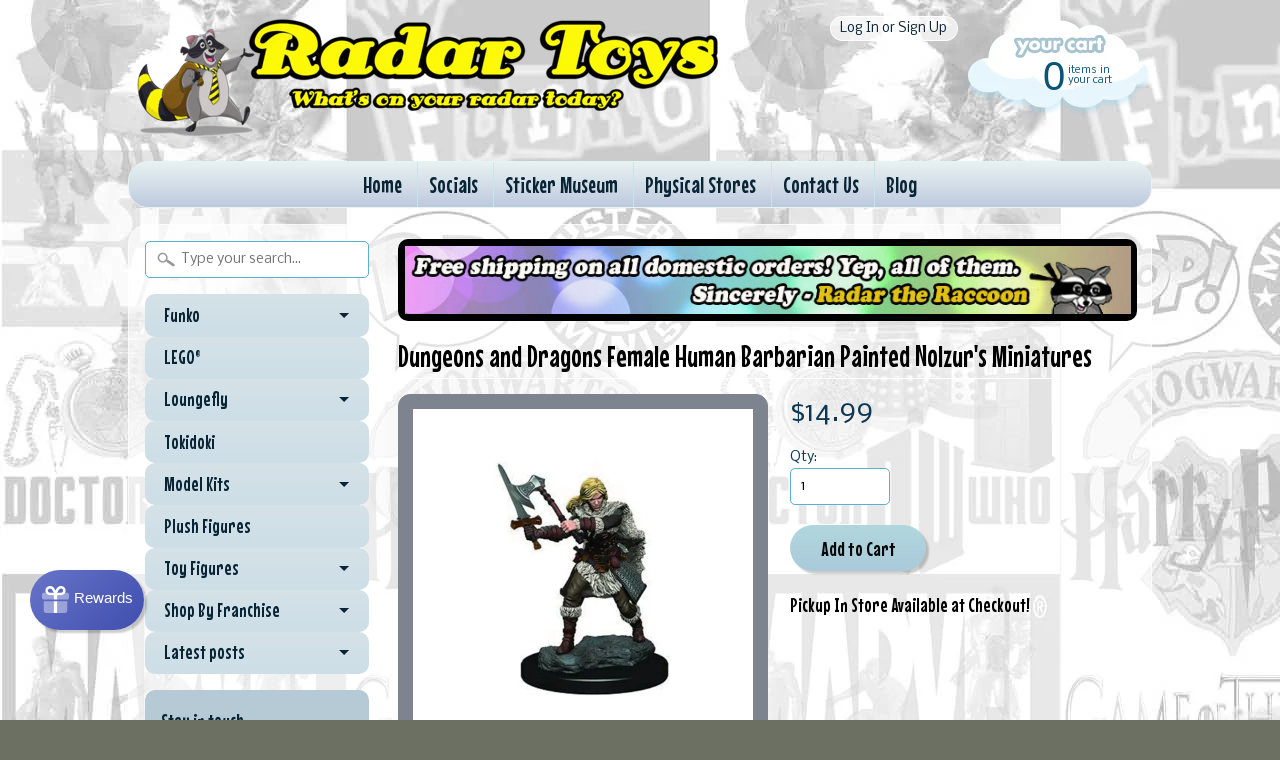

--- FILE ---
content_type: text/html; charset=utf-8
request_url: https://www.radartoys.com/products/dungeons-and-dragons-female-human-barbarian-painted-nolzurs-miniatures
body_size: 16464
content:
<!DOCTYPE html>
<!--[if IE 8]> <html class="no-js lt-ie9" lang="en" > <![endif]-->
<!--[if gt IE 8]><!--> <html class="no-js" lang="en" > <!--<![endif]-->
<head>
<meta charset="utf-8" />
<meta http-equiv="X-UA-Compatible" content="IE=edge" />  
<script>
document.documentElement.className = document.documentElement.className.replace("no-js","js");
</script>  
<meta name="viewport" content="width=device-width, initial-scale=1.0">



  <link href='//fonts.googleapis.com/css?family=Mouse+Memoirs' rel='stylesheet' type='text/css'>

 

    <link href='//fonts.googleapis.com/css?family=Nobile:400,400italic,700,700italic' rel='stylesheet' type='text/css'>
    

  
<link rel="shortcut icon" href="//www.radartoys.com/cdn/shop/t/14/assets/favicon.png?v=4767187100361239671458154395" />

<title>
   
      Dungeons and Dragons Female Human Barbarian Painted Miniatures | Radar Toys
   
</title>

   <meta name="description" content="This is a Dungeons and Dragons Female Human Barbarian Painted Nolzur&#39;s Miniatures produced by the good people over at Wizkids. This miniature is roughly 1.25 inches tall, comes fully painted, and is nicely detailed. A great set for role-playing and grid-based games. Recommended Age: 14+ Condition: Brand New and Sealed " />

<link rel="canonical" href="https://www.radartoys.com/products/dungeons-and-dragons-female-human-barbarian-painted-nolzurs-miniatures" />

   <meta property="og:type" content="product" />
   <meta property="og:title" content="Dungeons and Dragons Female Human Barbarian Painted Nolzur&#39;s Miniatures" />
   
      <meta property="og:image" content="http://www.radartoys.com/cdn/shop/products/action-figures-dungeons-and-dragons-female-human-barbarian-painted-nolzur-s-miniatures-1_grande.jpg?v=1603921755" />
      <meta property="og:image:secure_url" content="https://www.radartoys.com/cdn/shop/products/action-figures-dungeons-and-dragons-female-human-barbarian-painted-nolzur-s-miniatures-1_grande.jpg?v=1603921755" />
   
   <meta property="og:price:amount" content="14.99" />
   <meta property="og:price:currency" content="USD" />



   <meta property="og:description" content="This is a Dungeons and Dragons Female Human Barbarian Painted Nolzur&#39;s Miniatures produced by the good people over at Wizkids. This miniature is roughly 1.25 inches tall, comes fully painted, and is nicely detailed. A great set for role-playing and grid-based games. Recommended Age: 14+ Condition: Brand New and Sealed " />


<meta property="og:url" content="https://www.radartoys.com/products/dungeons-and-dragons-female-human-barbarian-painted-nolzurs-miniatures" />
<meta property="og:site_name" content="Radar Toys" />



  
<link href="//www.radartoys.com/cdn/shop/t/14/assets/styles.scss.css?v=43886963160478116431707153829" rel="stylesheet" type="text/css" media="all" />  

<script type="text/javascript" src="//ajax.googleapis.com/ajax/libs/jquery/1.11.0/jquery.min.js"></script>

<script src="//www.radartoys.com/cdn/shop/t/14/assets/shop.js?v=165029550870089016361623167042" type="text/javascript"></script> 



<script src="//www.radartoys.com/cdn/shopifycloud/storefront/assets/themes_support/option_selection-b017cd28.js" type="text/javascript"></script>

<!--[if lt IE 9]>
<script src="//html5shim.googlecode.com/svn/trunk/html5.js"></script>
<![endif]-->  
  
<script>window.performance && window.performance.mark && window.performance.mark('shopify.content_for_header.start');</script><meta name="facebook-domain-verification" content="yls713w7jypwlpynplcyooqtf3ixge">
<meta name="facebook-domain-verification" content="5fwcrtdxrdnx2xz59fjpv8x2joo3gp">
<meta name="google-site-verification" content="125DBfhrsqm2GjQePCr85hd_79-jQ0nnVNO2aYa-F6g">
<meta id="shopify-digital-wallet" name="shopify-digital-wallet" content="/490872/digital_wallets/dialog">
<meta name="shopify-checkout-api-token" content="233f3859648a990b930489de38f786dd">
<meta id="in-context-paypal-metadata" data-shop-id="490872" data-venmo-supported="false" data-environment="production" data-locale="en_US" data-paypal-v4="true" data-currency="USD">
<link rel="alternate" type="application/json+oembed" href="https://www.radartoys.com/products/dungeons-and-dragons-female-human-barbarian-painted-nolzurs-miniatures.oembed">
<script async="async" src="/checkouts/internal/preloads.js?locale=en-US"></script>
<link rel="preconnect" href="https://shop.app" crossorigin="anonymous">
<script async="async" src="https://shop.app/checkouts/internal/preloads.js?locale=en-US&shop_id=490872" crossorigin="anonymous"></script>
<script id="apple-pay-shop-capabilities" type="application/json">{"shopId":490872,"countryCode":"US","currencyCode":"USD","merchantCapabilities":["supports3DS"],"merchantId":"gid:\/\/shopify\/Shop\/490872","merchantName":"Radar Toys","requiredBillingContactFields":["postalAddress","email","phone"],"requiredShippingContactFields":["postalAddress","email","phone"],"shippingType":"shipping","supportedNetworks":["visa","masterCard","amex","discover","elo","jcb"],"total":{"type":"pending","label":"Radar Toys","amount":"1.00"},"shopifyPaymentsEnabled":true,"supportsSubscriptions":true}</script>
<script id="shopify-features" type="application/json">{"accessToken":"233f3859648a990b930489de38f786dd","betas":["rich-media-storefront-analytics"],"domain":"www.radartoys.com","predictiveSearch":true,"shopId":490872,"locale":"en"}</script>
<script>var Shopify = Shopify || {};
Shopify.shop = "radartoys.myshopify.com";
Shopify.locale = "en";
Shopify.currency = {"active":"USD","rate":"1.0"};
Shopify.country = "US";
Shopify.theme = {"name":"Sunrise 2016 Current","id":83717697,"schema_name":null,"schema_version":null,"theme_store_id":null,"role":"main"};
Shopify.theme.handle = "null";
Shopify.theme.style = {"id":null,"handle":null};
Shopify.cdnHost = "www.radartoys.com/cdn";
Shopify.routes = Shopify.routes || {};
Shopify.routes.root = "/";</script>
<script type="module">!function(o){(o.Shopify=o.Shopify||{}).modules=!0}(window);</script>
<script>!function(o){function n(){var o=[];function n(){o.push(Array.prototype.slice.apply(arguments))}return n.q=o,n}var t=o.Shopify=o.Shopify||{};t.loadFeatures=n(),t.autoloadFeatures=n()}(window);</script>
<script>
  window.ShopifyPay = window.ShopifyPay || {};
  window.ShopifyPay.apiHost = "shop.app\/pay";
  window.ShopifyPay.redirectState = null;
</script>
<script id="shop-js-analytics" type="application/json">{"pageType":"product"}</script>
<script defer="defer" async type="module" src="//www.radartoys.com/cdn/shopifycloud/shop-js/modules/v2/client.init-shop-cart-sync_C5BV16lS.en.esm.js"></script>
<script defer="defer" async type="module" src="//www.radartoys.com/cdn/shopifycloud/shop-js/modules/v2/chunk.common_CygWptCX.esm.js"></script>
<script type="module">
  await import("//www.radartoys.com/cdn/shopifycloud/shop-js/modules/v2/client.init-shop-cart-sync_C5BV16lS.en.esm.js");
await import("//www.radartoys.com/cdn/shopifycloud/shop-js/modules/v2/chunk.common_CygWptCX.esm.js");

  window.Shopify.SignInWithShop?.initShopCartSync?.({"fedCMEnabled":true,"windoidEnabled":true});

</script>
<script>
  window.Shopify = window.Shopify || {};
  if (!window.Shopify.featureAssets) window.Shopify.featureAssets = {};
  window.Shopify.featureAssets['shop-js'] = {"shop-cart-sync":["modules/v2/client.shop-cart-sync_ZFArdW7E.en.esm.js","modules/v2/chunk.common_CygWptCX.esm.js"],"init-fed-cm":["modules/v2/client.init-fed-cm_CmiC4vf6.en.esm.js","modules/v2/chunk.common_CygWptCX.esm.js"],"shop-button":["modules/v2/client.shop-button_tlx5R9nI.en.esm.js","modules/v2/chunk.common_CygWptCX.esm.js"],"shop-cash-offers":["modules/v2/client.shop-cash-offers_DOA2yAJr.en.esm.js","modules/v2/chunk.common_CygWptCX.esm.js","modules/v2/chunk.modal_D71HUcav.esm.js"],"init-windoid":["modules/v2/client.init-windoid_sURxWdc1.en.esm.js","modules/v2/chunk.common_CygWptCX.esm.js"],"shop-toast-manager":["modules/v2/client.shop-toast-manager_ClPi3nE9.en.esm.js","modules/v2/chunk.common_CygWptCX.esm.js"],"init-shop-email-lookup-coordinator":["modules/v2/client.init-shop-email-lookup-coordinator_B8hsDcYM.en.esm.js","modules/v2/chunk.common_CygWptCX.esm.js"],"init-shop-cart-sync":["modules/v2/client.init-shop-cart-sync_C5BV16lS.en.esm.js","modules/v2/chunk.common_CygWptCX.esm.js"],"avatar":["modules/v2/client.avatar_BTnouDA3.en.esm.js"],"pay-button":["modules/v2/client.pay-button_FdsNuTd3.en.esm.js","modules/v2/chunk.common_CygWptCX.esm.js"],"init-customer-accounts":["modules/v2/client.init-customer-accounts_DxDtT_ad.en.esm.js","modules/v2/client.shop-login-button_C5VAVYt1.en.esm.js","modules/v2/chunk.common_CygWptCX.esm.js","modules/v2/chunk.modal_D71HUcav.esm.js"],"init-shop-for-new-customer-accounts":["modules/v2/client.init-shop-for-new-customer-accounts_ChsxoAhi.en.esm.js","modules/v2/client.shop-login-button_C5VAVYt1.en.esm.js","modules/v2/chunk.common_CygWptCX.esm.js","modules/v2/chunk.modal_D71HUcav.esm.js"],"shop-login-button":["modules/v2/client.shop-login-button_C5VAVYt1.en.esm.js","modules/v2/chunk.common_CygWptCX.esm.js","modules/v2/chunk.modal_D71HUcav.esm.js"],"init-customer-accounts-sign-up":["modules/v2/client.init-customer-accounts-sign-up_CPSyQ0Tj.en.esm.js","modules/v2/client.shop-login-button_C5VAVYt1.en.esm.js","modules/v2/chunk.common_CygWptCX.esm.js","modules/v2/chunk.modal_D71HUcav.esm.js"],"shop-follow-button":["modules/v2/client.shop-follow-button_Cva4Ekp9.en.esm.js","modules/v2/chunk.common_CygWptCX.esm.js","modules/v2/chunk.modal_D71HUcav.esm.js"],"checkout-modal":["modules/v2/client.checkout-modal_BPM8l0SH.en.esm.js","modules/v2/chunk.common_CygWptCX.esm.js","modules/v2/chunk.modal_D71HUcav.esm.js"],"lead-capture":["modules/v2/client.lead-capture_Bi8yE_yS.en.esm.js","modules/v2/chunk.common_CygWptCX.esm.js","modules/v2/chunk.modal_D71HUcav.esm.js"],"shop-login":["modules/v2/client.shop-login_D6lNrXab.en.esm.js","modules/v2/chunk.common_CygWptCX.esm.js","modules/v2/chunk.modal_D71HUcav.esm.js"],"payment-terms":["modules/v2/client.payment-terms_CZxnsJam.en.esm.js","modules/v2/chunk.common_CygWptCX.esm.js","modules/v2/chunk.modal_D71HUcav.esm.js"]};
</script>
<script>(function() {
  var isLoaded = false;
  function asyncLoad() {
    if (isLoaded) return;
    isLoaded = true;
    var urls = ["https:\/\/www.usefomo.com\/api\/v1\/vUvms6WfIdPaCqMKHALBdw\/load.js?shop=radartoys.myshopify.com","https:\/\/js.smile.io\/v1\/smile-shopify.js?shop=radartoys.myshopify.com","https:\/\/cdn1.stamped.io\/files\/widget.min.js?shop=radartoys.myshopify.com","https:\/\/cdn.recovermycart.com\/scripts\/CartJS_v2.min.js?shop=radartoys.myshopify.com\u0026shop=radartoys.myshopify.com","https:\/\/jsappcdn.hikeorders.com\/main\/assets\/js\/hko-accessibility.min.js?widgetId=q1r4YualntM9\u0026shop=radartoys.myshopify.com","https:\/\/cdn.hextom.com\/js\/freeshippingbar.js?shop=radartoys.myshopify.com","https:\/\/gcdn.incartupsell.com\/fcfd-RFxsS6TDH1-VdvLuGAKP.js?c=1766013928\u0026shop=radartoys.myshopify.com"];
    for (var i = 0; i < urls.length; i++) {
      var s = document.createElement('script');
      s.type = 'text/javascript';
      s.async = true;
      s.src = urls[i];
      var x = document.getElementsByTagName('script')[0];
      x.parentNode.insertBefore(s, x);
    }
  };
  if(window.attachEvent) {
    window.attachEvent('onload', asyncLoad);
  } else {
    window.addEventListener('load', asyncLoad, false);
  }
})();</script>
<script id="__st">var __st={"a":490872,"offset":-28800,"reqid":"827ceb1a-d7df-4be6-ba0a-29000bec6c65-1768614946","pageurl":"www.radartoys.com\/products\/dungeons-and-dragons-female-human-barbarian-painted-nolzurs-miniatures","u":"d576cf88be6d","p":"product","rtyp":"product","rid":5768265695384};</script>
<script>window.ShopifyPaypalV4VisibilityTracking = true;</script>
<script id="captcha-bootstrap">!function(){'use strict';const t='contact',e='account',n='new_comment',o=[[t,t],['blogs',n],['comments',n],[t,'customer']],c=[[e,'customer_login'],[e,'guest_login'],[e,'recover_customer_password'],[e,'create_customer']],r=t=>t.map((([t,e])=>`form[action*='/${t}']:not([data-nocaptcha='true']) input[name='form_type'][value='${e}']`)).join(','),a=t=>()=>t?[...document.querySelectorAll(t)].map((t=>t.form)):[];function s(){const t=[...o],e=r(t);return a(e)}const i='password',u='form_key',d=['recaptcha-v3-token','g-recaptcha-response','h-captcha-response',i],f=()=>{try{return window.sessionStorage}catch{return}},m='__shopify_v',_=t=>t.elements[u];function p(t,e,n=!1){try{const o=window.sessionStorage,c=JSON.parse(o.getItem(e)),{data:r}=function(t){const{data:e,action:n}=t;return t[m]||n?{data:e,action:n}:{data:t,action:n}}(c);for(const[e,n]of Object.entries(r))t.elements[e]&&(t.elements[e].value=n);n&&o.removeItem(e)}catch(o){console.error('form repopulation failed',{error:o})}}const l='form_type',E='cptcha';function T(t){t.dataset[E]=!0}const w=window,h=w.document,L='Shopify',v='ce_forms',y='captcha';let A=!1;((t,e)=>{const n=(g='f06e6c50-85a8-45c8-87d0-21a2b65856fe',I='https://cdn.shopify.com/shopifycloud/storefront-forms-hcaptcha/ce_storefront_forms_captcha_hcaptcha.v1.5.2.iife.js',D={infoText:'Protected by hCaptcha',privacyText:'Privacy',termsText:'Terms'},(t,e,n)=>{const o=w[L][v],c=o.bindForm;if(c)return c(t,g,e,D).then(n);var r;o.q.push([[t,g,e,D],n]),r=I,A||(h.body.append(Object.assign(h.createElement('script'),{id:'captcha-provider',async:!0,src:r})),A=!0)});var g,I,D;w[L]=w[L]||{},w[L][v]=w[L][v]||{},w[L][v].q=[],w[L][y]=w[L][y]||{},w[L][y].protect=function(t,e){n(t,void 0,e),T(t)},Object.freeze(w[L][y]),function(t,e,n,w,h,L){const[v,y,A,g]=function(t,e,n){const i=e?o:[],u=t?c:[],d=[...i,...u],f=r(d),m=r(i),_=r(d.filter((([t,e])=>n.includes(e))));return[a(f),a(m),a(_),s()]}(w,h,L),I=t=>{const e=t.target;return e instanceof HTMLFormElement?e:e&&e.form},D=t=>v().includes(t);t.addEventListener('submit',(t=>{const e=I(t);if(!e)return;const n=D(e)&&!e.dataset.hcaptchaBound&&!e.dataset.recaptchaBound,o=_(e),c=g().includes(e)&&(!o||!o.value);(n||c)&&t.preventDefault(),c&&!n&&(function(t){try{if(!f())return;!function(t){const e=f();if(!e)return;const n=_(t);if(!n)return;const o=n.value;o&&e.removeItem(o)}(t);const e=Array.from(Array(32),(()=>Math.random().toString(36)[2])).join('');!function(t,e){_(t)||t.append(Object.assign(document.createElement('input'),{type:'hidden',name:u})),t.elements[u].value=e}(t,e),function(t,e){const n=f();if(!n)return;const o=[...t.querySelectorAll(`input[type='${i}']`)].map((({name:t})=>t)),c=[...d,...o],r={};for(const[a,s]of new FormData(t).entries())c.includes(a)||(r[a]=s);n.setItem(e,JSON.stringify({[m]:1,action:t.action,data:r}))}(t,e)}catch(e){console.error('failed to persist form',e)}}(e),e.submit())}));const S=(t,e)=>{t&&!t.dataset[E]&&(n(t,e.some((e=>e===t))),T(t))};for(const o of['focusin','change'])t.addEventListener(o,(t=>{const e=I(t);D(e)&&S(e,y())}));const B=e.get('form_key'),M=e.get(l),P=B&&M;t.addEventListener('DOMContentLoaded',(()=>{const t=y();if(P)for(const e of t)e.elements[l].value===M&&p(e,B);[...new Set([...A(),...v().filter((t=>'true'===t.dataset.shopifyCaptcha))])].forEach((e=>S(e,t)))}))}(h,new URLSearchParams(w.location.search),n,t,e,['guest_login'])})(!0,!0)}();</script>
<script integrity="sha256-4kQ18oKyAcykRKYeNunJcIwy7WH5gtpwJnB7kiuLZ1E=" data-source-attribution="shopify.loadfeatures" defer="defer" src="//www.radartoys.com/cdn/shopifycloud/storefront/assets/storefront/load_feature-a0a9edcb.js" crossorigin="anonymous"></script>
<script crossorigin="anonymous" defer="defer" src="//www.radartoys.com/cdn/shopifycloud/storefront/assets/shopify_pay/storefront-65b4c6d7.js?v=20250812"></script>
<script data-source-attribution="shopify.dynamic_checkout.dynamic.init">var Shopify=Shopify||{};Shopify.PaymentButton=Shopify.PaymentButton||{isStorefrontPortableWallets:!0,init:function(){window.Shopify.PaymentButton.init=function(){};var t=document.createElement("script");t.src="https://www.radartoys.com/cdn/shopifycloud/portable-wallets/latest/portable-wallets.en.js",t.type="module",document.head.appendChild(t)}};
</script>
<script data-source-attribution="shopify.dynamic_checkout.buyer_consent">
  function portableWalletsHideBuyerConsent(e){var t=document.getElementById("shopify-buyer-consent"),n=document.getElementById("shopify-subscription-policy-button");t&&n&&(t.classList.add("hidden"),t.setAttribute("aria-hidden","true"),n.removeEventListener("click",e))}function portableWalletsShowBuyerConsent(e){var t=document.getElementById("shopify-buyer-consent"),n=document.getElementById("shopify-subscription-policy-button");t&&n&&(t.classList.remove("hidden"),t.removeAttribute("aria-hidden"),n.addEventListener("click",e))}window.Shopify?.PaymentButton&&(window.Shopify.PaymentButton.hideBuyerConsent=portableWalletsHideBuyerConsent,window.Shopify.PaymentButton.showBuyerConsent=portableWalletsShowBuyerConsent);
</script>
<script data-source-attribution="shopify.dynamic_checkout.cart.bootstrap">document.addEventListener("DOMContentLoaded",(function(){function t(){return document.querySelector("shopify-accelerated-checkout-cart, shopify-accelerated-checkout")}if(t())Shopify.PaymentButton.init();else{new MutationObserver((function(e,n){t()&&(Shopify.PaymentButton.init(),n.disconnect())})).observe(document.body,{childList:!0,subtree:!0})}}));
</script>
<script id='scb4127' type='text/javascript' async='' src='https://www.radartoys.com/cdn/shopifycloud/privacy-banner/storefront-banner.js'></script><link id="shopify-accelerated-checkout-styles" rel="stylesheet" media="screen" href="https://www.radartoys.com/cdn/shopifycloud/portable-wallets/latest/accelerated-checkout-backwards-compat.css" crossorigin="anonymous">
<style id="shopify-accelerated-checkout-cart">
        #shopify-buyer-consent {
  margin-top: 1em;
  display: inline-block;
  width: 100%;
}

#shopify-buyer-consent.hidden {
  display: none;
}

#shopify-subscription-policy-button {
  background: none;
  border: none;
  padding: 0;
  text-decoration: underline;
  font-size: inherit;
  cursor: pointer;
}

#shopify-subscription-policy-button::before {
  box-shadow: none;
}

      </style>

<script>window.performance && window.performance.mark && window.performance.mark('shopify.content_for_header.end');</script>




























<!-- BeginConsistentCartAddon -->  <script>    Shopify.customer_logged_in = false ;  Shopify.customer_email = "" ;  Shopify.log_uuids = true;    </script>  <!-- EndConsistentCartAddon -->
<link href="https://monorail-edge.shopifysvc.com" rel="dns-prefetch">
<script>(function(){if ("sendBeacon" in navigator && "performance" in window) {try {var session_token_from_headers = performance.getEntriesByType('navigation')[0].serverTiming.find(x => x.name == '_s').description;} catch {var session_token_from_headers = undefined;}var session_cookie_matches = document.cookie.match(/_shopify_s=([^;]*)/);var session_token_from_cookie = session_cookie_matches && session_cookie_matches.length === 2 ? session_cookie_matches[1] : "";var session_token = session_token_from_headers || session_token_from_cookie || "";function handle_abandonment_event(e) {var entries = performance.getEntries().filter(function(entry) {return /monorail-edge.shopifysvc.com/.test(entry.name);});if (!window.abandonment_tracked && entries.length === 0) {window.abandonment_tracked = true;var currentMs = Date.now();var navigation_start = performance.timing.navigationStart;var payload = {shop_id: 490872,url: window.location.href,navigation_start,duration: currentMs - navigation_start,session_token,page_type: "product"};window.navigator.sendBeacon("https://monorail-edge.shopifysvc.com/v1/produce", JSON.stringify({schema_id: "online_store_buyer_site_abandonment/1.1",payload: payload,metadata: {event_created_at_ms: currentMs,event_sent_at_ms: currentMs}}));}}window.addEventListener('pagehide', handle_abandonment_event);}}());</script>
<script id="web-pixels-manager-setup">(function e(e,d,r,n,o){if(void 0===o&&(o={}),!Boolean(null===(a=null===(i=window.Shopify)||void 0===i?void 0:i.analytics)||void 0===a?void 0:a.replayQueue)){var i,a;window.Shopify=window.Shopify||{};var t=window.Shopify;t.analytics=t.analytics||{};var s=t.analytics;s.replayQueue=[],s.publish=function(e,d,r){return s.replayQueue.push([e,d,r]),!0};try{self.performance.mark("wpm:start")}catch(e){}var l=function(){var e={modern:/Edge?\/(1{2}[4-9]|1[2-9]\d|[2-9]\d{2}|\d{4,})\.\d+(\.\d+|)|Firefox\/(1{2}[4-9]|1[2-9]\d|[2-9]\d{2}|\d{4,})\.\d+(\.\d+|)|Chrom(ium|e)\/(9{2}|\d{3,})\.\d+(\.\d+|)|(Maci|X1{2}).+ Version\/(15\.\d+|(1[6-9]|[2-9]\d|\d{3,})\.\d+)([,.]\d+|)( \(\w+\)|)( Mobile\/\w+|) Safari\/|Chrome.+OPR\/(9{2}|\d{3,})\.\d+\.\d+|(CPU[ +]OS|iPhone[ +]OS|CPU[ +]iPhone|CPU IPhone OS|CPU iPad OS)[ +]+(15[._]\d+|(1[6-9]|[2-9]\d|\d{3,})[._]\d+)([._]\d+|)|Android:?[ /-](13[3-9]|1[4-9]\d|[2-9]\d{2}|\d{4,})(\.\d+|)(\.\d+|)|Android.+Firefox\/(13[5-9]|1[4-9]\d|[2-9]\d{2}|\d{4,})\.\d+(\.\d+|)|Android.+Chrom(ium|e)\/(13[3-9]|1[4-9]\d|[2-9]\d{2}|\d{4,})\.\d+(\.\d+|)|SamsungBrowser\/([2-9]\d|\d{3,})\.\d+/,legacy:/Edge?\/(1[6-9]|[2-9]\d|\d{3,})\.\d+(\.\d+|)|Firefox\/(5[4-9]|[6-9]\d|\d{3,})\.\d+(\.\d+|)|Chrom(ium|e)\/(5[1-9]|[6-9]\d|\d{3,})\.\d+(\.\d+|)([\d.]+$|.*Safari\/(?![\d.]+ Edge\/[\d.]+$))|(Maci|X1{2}).+ Version\/(10\.\d+|(1[1-9]|[2-9]\d|\d{3,})\.\d+)([,.]\d+|)( \(\w+\)|)( Mobile\/\w+|) Safari\/|Chrome.+OPR\/(3[89]|[4-9]\d|\d{3,})\.\d+\.\d+|(CPU[ +]OS|iPhone[ +]OS|CPU[ +]iPhone|CPU IPhone OS|CPU iPad OS)[ +]+(10[._]\d+|(1[1-9]|[2-9]\d|\d{3,})[._]\d+)([._]\d+|)|Android:?[ /-](13[3-9]|1[4-9]\d|[2-9]\d{2}|\d{4,})(\.\d+|)(\.\d+|)|Mobile Safari.+OPR\/([89]\d|\d{3,})\.\d+\.\d+|Android.+Firefox\/(13[5-9]|1[4-9]\d|[2-9]\d{2}|\d{4,})\.\d+(\.\d+|)|Android.+Chrom(ium|e)\/(13[3-9]|1[4-9]\d|[2-9]\d{2}|\d{4,})\.\d+(\.\d+|)|Android.+(UC? ?Browser|UCWEB|U3)[ /]?(15\.([5-9]|\d{2,})|(1[6-9]|[2-9]\d|\d{3,})\.\d+)\.\d+|SamsungBrowser\/(5\.\d+|([6-9]|\d{2,})\.\d+)|Android.+MQ{2}Browser\/(14(\.(9|\d{2,})|)|(1[5-9]|[2-9]\d|\d{3,})(\.\d+|))(\.\d+|)|K[Aa][Ii]OS\/(3\.\d+|([4-9]|\d{2,})\.\d+)(\.\d+|)/},d=e.modern,r=e.legacy,n=navigator.userAgent;return n.match(d)?"modern":n.match(r)?"legacy":"unknown"}(),u="modern"===l?"modern":"legacy",c=(null!=n?n:{modern:"",legacy:""})[u],f=function(e){return[e.baseUrl,"/wpm","/b",e.hashVersion,"modern"===e.buildTarget?"m":"l",".js"].join("")}({baseUrl:d,hashVersion:r,buildTarget:u}),m=function(e){var d=e.version,r=e.bundleTarget,n=e.surface,o=e.pageUrl,i=e.monorailEndpoint;return{emit:function(e){var a=e.status,t=e.errorMsg,s=(new Date).getTime(),l=JSON.stringify({metadata:{event_sent_at_ms:s},events:[{schema_id:"web_pixels_manager_load/3.1",payload:{version:d,bundle_target:r,page_url:o,status:a,surface:n,error_msg:t},metadata:{event_created_at_ms:s}}]});if(!i)return console&&console.warn&&console.warn("[Web Pixels Manager] No Monorail endpoint provided, skipping logging."),!1;try{return self.navigator.sendBeacon.bind(self.navigator)(i,l)}catch(e){}var u=new XMLHttpRequest;try{return u.open("POST",i,!0),u.setRequestHeader("Content-Type","text/plain"),u.send(l),!0}catch(e){return console&&console.warn&&console.warn("[Web Pixels Manager] Got an unhandled error while logging to Monorail."),!1}}}}({version:r,bundleTarget:l,surface:e.surface,pageUrl:self.location.href,monorailEndpoint:e.monorailEndpoint});try{o.browserTarget=l,function(e){var d=e.src,r=e.async,n=void 0===r||r,o=e.onload,i=e.onerror,a=e.sri,t=e.scriptDataAttributes,s=void 0===t?{}:t,l=document.createElement("script"),u=document.querySelector("head"),c=document.querySelector("body");if(l.async=n,l.src=d,a&&(l.integrity=a,l.crossOrigin="anonymous"),s)for(var f in s)if(Object.prototype.hasOwnProperty.call(s,f))try{l.dataset[f]=s[f]}catch(e){}if(o&&l.addEventListener("load",o),i&&l.addEventListener("error",i),u)u.appendChild(l);else{if(!c)throw new Error("Did not find a head or body element to append the script");c.appendChild(l)}}({src:f,async:!0,onload:function(){if(!function(){var e,d;return Boolean(null===(d=null===(e=window.Shopify)||void 0===e?void 0:e.analytics)||void 0===d?void 0:d.initialized)}()){var d=window.webPixelsManager.init(e)||void 0;if(d){var r=window.Shopify.analytics;r.replayQueue.forEach((function(e){var r=e[0],n=e[1],o=e[2];d.publishCustomEvent(r,n,o)})),r.replayQueue=[],r.publish=d.publishCustomEvent,r.visitor=d.visitor,r.initialized=!0}}},onerror:function(){return m.emit({status:"failed",errorMsg:"".concat(f," has failed to load")})},sri:function(e){var d=/^sha384-[A-Za-z0-9+/=]+$/;return"string"==typeof e&&d.test(e)}(c)?c:"",scriptDataAttributes:o}),m.emit({status:"loading"})}catch(e){m.emit({status:"failed",errorMsg:(null==e?void 0:e.message)||"Unknown error"})}}})({shopId: 490872,storefrontBaseUrl: "https://www.radartoys.com",extensionsBaseUrl: "https://extensions.shopifycdn.com/cdn/shopifycloud/web-pixels-manager",monorailEndpoint: "https://monorail-edge.shopifysvc.com/unstable/produce_batch",surface: "storefront-renderer",enabledBetaFlags: ["2dca8a86"],webPixelsConfigList: [{"id":"1521516696","configuration":"{\"tagID\":\"2613822026635\"}","eventPayloadVersion":"v1","runtimeContext":"STRICT","scriptVersion":"18031546ee651571ed29edbe71a3550b","type":"APP","apiClientId":3009811,"privacyPurposes":["ANALYTICS","MARKETING","SALE_OF_DATA"],"dataSharingAdjustments":{"protectedCustomerApprovalScopes":["read_customer_address","read_customer_email","read_customer_name","read_customer_personal_data","read_customer_phone"]}},{"id":"877232280","configuration":"{\"config\":\"{\\\"pixel_id\\\":\\\"GT-M6JNLCXH\\\",\\\"target_country\\\":\\\"US\\\",\\\"gtag_events\\\":[{\\\"type\\\":\\\"view_item\\\",\\\"action_label\\\":\\\"MC-V02LKFJVV9\\\"},{\\\"type\\\":\\\"purchase\\\",\\\"action_label\\\":\\\"MC-V02LKFJVV9\\\"},{\\\"type\\\":\\\"page_view\\\",\\\"action_label\\\":\\\"MC-V02LKFJVV9\\\"}],\\\"enable_monitoring_mode\\\":false}\"}","eventPayloadVersion":"v1","runtimeContext":"OPEN","scriptVersion":"b2a88bafab3e21179ed38636efcd8a93","type":"APP","apiClientId":1780363,"privacyPurposes":[],"dataSharingAdjustments":{"protectedCustomerApprovalScopes":["read_customer_address","read_customer_email","read_customer_name","read_customer_personal_data","read_customer_phone"]}},{"id":"501252248","configuration":"{\"pixelCode\":\"CLOUCGJC77U2T418LMB0\"}","eventPayloadVersion":"v1","runtimeContext":"STRICT","scriptVersion":"22e92c2ad45662f435e4801458fb78cc","type":"APP","apiClientId":4383523,"privacyPurposes":["ANALYTICS","MARKETING","SALE_OF_DATA"],"dataSharingAdjustments":{"protectedCustomerApprovalScopes":["read_customer_address","read_customer_email","read_customer_name","read_customer_personal_data","read_customer_phone"]}},{"id":"111607960","eventPayloadVersion":"v1","runtimeContext":"LAX","scriptVersion":"1","type":"CUSTOM","privacyPurposes":["ANALYTICS"],"name":"Google Analytics tag (migrated)"},{"id":"shopify-app-pixel","configuration":"{}","eventPayloadVersion":"v1","runtimeContext":"STRICT","scriptVersion":"0450","apiClientId":"shopify-pixel","type":"APP","privacyPurposes":["ANALYTICS","MARKETING"]},{"id":"shopify-custom-pixel","eventPayloadVersion":"v1","runtimeContext":"LAX","scriptVersion":"0450","apiClientId":"shopify-pixel","type":"CUSTOM","privacyPurposes":["ANALYTICS","MARKETING"]}],isMerchantRequest: false,initData: {"shop":{"name":"Radar Toys","paymentSettings":{"currencyCode":"USD"},"myshopifyDomain":"radartoys.myshopify.com","countryCode":"US","storefrontUrl":"https:\/\/www.radartoys.com"},"customer":null,"cart":null,"checkout":null,"productVariants":[{"price":{"amount":14.99,"currencyCode":"USD"},"product":{"title":"Dungeons and Dragons Female Human Barbarian Painted Nolzur's Miniatures","vendor":"WizKids","id":"5768265695384","untranslatedTitle":"Dungeons and Dragons Female Human Barbarian Painted Nolzur's Miniatures","url":"\/products\/dungeons-and-dragons-female-human-barbarian-painted-nolzurs-miniatures","type":"Action Figures"},"id":"36290354708632","image":{"src":"\/\/www.radartoys.com\/cdn\/shop\/products\/action-figures-dungeons-and-dragons-female-human-barbarian-painted-nolzur-s-miniatures-1.jpg?v=1603921755"},"sku":"132816","title":"Default Title","untranslatedTitle":"Default Title"}],"purchasingCompany":null},},"https://www.radartoys.com/cdn","fcfee988w5aeb613cpc8e4bc33m6693e112",{"modern":"","legacy":""},{"shopId":"490872","storefrontBaseUrl":"https:\/\/www.radartoys.com","extensionBaseUrl":"https:\/\/extensions.shopifycdn.com\/cdn\/shopifycloud\/web-pixels-manager","surface":"storefront-renderer","enabledBetaFlags":"[\"2dca8a86\"]","isMerchantRequest":"false","hashVersion":"fcfee988w5aeb613cpc8e4bc33m6693e112","publish":"custom","events":"[[\"page_viewed\",{}],[\"product_viewed\",{\"productVariant\":{\"price\":{\"amount\":14.99,\"currencyCode\":\"USD\"},\"product\":{\"title\":\"Dungeons and Dragons Female Human Barbarian Painted Nolzur's Miniatures\",\"vendor\":\"WizKids\",\"id\":\"5768265695384\",\"untranslatedTitle\":\"Dungeons and Dragons Female Human Barbarian Painted Nolzur's Miniatures\",\"url\":\"\/products\/dungeons-and-dragons-female-human-barbarian-painted-nolzurs-miniatures\",\"type\":\"Action Figures\"},\"id\":\"36290354708632\",\"image\":{\"src\":\"\/\/www.radartoys.com\/cdn\/shop\/products\/action-figures-dungeons-and-dragons-female-human-barbarian-painted-nolzur-s-miniatures-1.jpg?v=1603921755\"},\"sku\":\"132816\",\"title\":\"Default Title\",\"untranslatedTitle\":\"Default Title\"}}]]"});</script><script>
  window.ShopifyAnalytics = window.ShopifyAnalytics || {};
  window.ShopifyAnalytics.meta = window.ShopifyAnalytics.meta || {};
  window.ShopifyAnalytics.meta.currency = 'USD';
  var meta = {"product":{"id":5768265695384,"gid":"gid:\/\/shopify\/Product\/5768265695384","vendor":"WizKids","type":"Action Figures","handle":"dungeons-and-dragons-female-human-barbarian-painted-nolzurs-miniatures","variants":[{"id":36290354708632,"price":1499,"name":"Dungeons and Dragons Female Human Barbarian Painted Nolzur's Miniatures","public_title":null,"sku":"132816"}],"remote":false},"page":{"pageType":"product","resourceType":"product","resourceId":5768265695384,"requestId":"827ceb1a-d7df-4be6-ba0a-29000bec6c65-1768614946"}};
  for (var attr in meta) {
    window.ShopifyAnalytics.meta[attr] = meta[attr];
  }
</script>
<script class="analytics">
  (function () {
    var customDocumentWrite = function(content) {
      var jquery = null;

      if (window.jQuery) {
        jquery = window.jQuery;
      } else if (window.Checkout && window.Checkout.$) {
        jquery = window.Checkout.$;
      }

      if (jquery) {
        jquery('body').append(content);
      }
    };

    var hasLoggedConversion = function(token) {
      if (token) {
        return document.cookie.indexOf('loggedConversion=' + token) !== -1;
      }
      return false;
    }

    var setCookieIfConversion = function(token) {
      if (token) {
        var twoMonthsFromNow = new Date(Date.now());
        twoMonthsFromNow.setMonth(twoMonthsFromNow.getMonth() + 2);

        document.cookie = 'loggedConversion=' + token + '; expires=' + twoMonthsFromNow;
      }
    }

    var trekkie = window.ShopifyAnalytics.lib = window.trekkie = window.trekkie || [];
    if (trekkie.integrations) {
      return;
    }
    trekkie.methods = [
      'identify',
      'page',
      'ready',
      'track',
      'trackForm',
      'trackLink'
    ];
    trekkie.factory = function(method) {
      return function() {
        var args = Array.prototype.slice.call(arguments);
        args.unshift(method);
        trekkie.push(args);
        return trekkie;
      };
    };
    for (var i = 0; i < trekkie.methods.length; i++) {
      var key = trekkie.methods[i];
      trekkie[key] = trekkie.factory(key);
    }
    trekkie.load = function(config) {
      trekkie.config = config || {};
      trekkie.config.initialDocumentCookie = document.cookie;
      var first = document.getElementsByTagName('script')[0];
      var script = document.createElement('script');
      script.type = 'text/javascript';
      script.onerror = function(e) {
        var scriptFallback = document.createElement('script');
        scriptFallback.type = 'text/javascript';
        scriptFallback.onerror = function(error) {
                var Monorail = {
      produce: function produce(monorailDomain, schemaId, payload) {
        var currentMs = new Date().getTime();
        var event = {
          schema_id: schemaId,
          payload: payload,
          metadata: {
            event_created_at_ms: currentMs,
            event_sent_at_ms: currentMs
          }
        };
        return Monorail.sendRequest("https://" + monorailDomain + "/v1/produce", JSON.stringify(event));
      },
      sendRequest: function sendRequest(endpointUrl, payload) {
        // Try the sendBeacon API
        if (window && window.navigator && typeof window.navigator.sendBeacon === 'function' && typeof window.Blob === 'function' && !Monorail.isIos12()) {
          var blobData = new window.Blob([payload], {
            type: 'text/plain'
          });

          if (window.navigator.sendBeacon(endpointUrl, blobData)) {
            return true;
          } // sendBeacon was not successful

        } // XHR beacon

        var xhr = new XMLHttpRequest();

        try {
          xhr.open('POST', endpointUrl);
          xhr.setRequestHeader('Content-Type', 'text/plain');
          xhr.send(payload);
        } catch (e) {
          console.log(e);
        }

        return false;
      },
      isIos12: function isIos12() {
        return window.navigator.userAgent.lastIndexOf('iPhone; CPU iPhone OS 12_') !== -1 || window.navigator.userAgent.lastIndexOf('iPad; CPU OS 12_') !== -1;
      }
    };
    Monorail.produce('monorail-edge.shopifysvc.com',
      'trekkie_storefront_load_errors/1.1',
      {shop_id: 490872,
      theme_id: 83717697,
      app_name: "storefront",
      context_url: window.location.href,
      source_url: "//www.radartoys.com/cdn/s/trekkie.storefront.cd680fe47e6c39ca5d5df5f0a32d569bc48c0f27.min.js"});

        };
        scriptFallback.async = true;
        scriptFallback.src = '//www.radartoys.com/cdn/s/trekkie.storefront.cd680fe47e6c39ca5d5df5f0a32d569bc48c0f27.min.js';
        first.parentNode.insertBefore(scriptFallback, first);
      };
      script.async = true;
      script.src = '//www.radartoys.com/cdn/s/trekkie.storefront.cd680fe47e6c39ca5d5df5f0a32d569bc48c0f27.min.js';
      first.parentNode.insertBefore(script, first);
    };
    trekkie.load(
      {"Trekkie":{"appName":"storefront","development":false,"defaultAttributes":{"shopId":490872,"isMerchantRequest":null,"themeId":83717697,"themeCityHash":"15945683977507071792","contentLanguage":"en","currency":"USD","eventMetadataId":"d82d12be-d662-4820-a50f-e08e7572112c"},"isServerSideCookieWritingEnabled":true,"monorailRegion":"shop_domain","enabledBetaFlags":["65f19447"]},"Session Attribution":{},"S2S":{"facebookCapiEnabled":false,"source":"trekkie-storefront-renderer","apiClientId":580111}}
    );

    var loaded = false;
    trekkie.ready(function() {
      if (loaded) return;
      loaded = true;

      window.ShopifyAnalytics.lib = window.trekkie;

      var originalDocumentWrite = document.write;
      document.write = customDocumentWrite;
      try { window.ShopifyAnalytics.merchantGoogleAnalytics.call(this); } catch(error) {};
      document.write = originalDocumentWrite;

      window.ShopifyAnalytics.lib.page(null,{"pageType":"product","resourceType":"product","resourceId":5768265695384,"requestId":"827ceb1a-d7df-4be6-ba0a-29000bec6c65-1768614946","shopifyEmitted":true});

      var match = window.location.pathname.match(/checkouts\/(.+)\/(thank_you|post_purchase)/)
      var token = match? match[1]: undefined;
      if (!hasLoggedConversion(token)) {
        setCookieIfConversion(token);
        window.ShopifyAnalytics.lib.track("Viewed Product",{"currency":"USD","variantId":36290354708632,"productId":5768265695384,"productGid":"gid:\/\/shopify\/Product\/5768265695384","name":"Dungeons and Dragons Female Human Barbarian Painted Nolzur's Miniatures","price":"14.99","sku":"132816","brand":"WizKids","variant":null,"category":"Action Figures","nonInteraction":true,"remote":false},undefined,undefined,{"shopifyEmitted":true});
      window.ShopifyAnalytics.lib.track("monorail:\/\/trekkie_storefront_viewed_product\/1.1",{"currency":"USD","variantId":36290354708632,"productId":5768265695384,"productGid":"gid:\/\/shopify\/Product\/5768265695384","name":"Dungeons and Dragons Female Human Barbarian Painted Nolzur's Miniatures","price":"14.99","sku":"132816","brand":"WizKids","variant":null,"category":"Action Figures","nonInteraction":true,"remote":false,"referer":"https:\/\/www.radartoys.com\/products\/dungeons-and-dragons-female-human-barbarian-painted-nolzurs-miniatures"});
      }
    });


        var eventsListenerScript = document.createElement('script');
        eventsListenerScript.async = true;
        eventsListenerScript.src = "//www.radartoys.com/cdn/shopifycloud/storefront/assets/shop_events_listener-3da45d37.js";
        document.getElementsByTagName('head')[0].appendChild(eventsListenerScript);

})();</script>
  <script>
  if (!window.ga || (window.ga && typeof window.ga !== 'function')) {
    window.ga = function ga() {
      (window.ga.q = window.ga.q || []).push(arguments);
      if (window.Shopify && window.Shopify.analytics && typeof window.Shopify.analytics.publish === 'function') {
        window.Shopify.analytics.publish("ga_stub_called", {}, {sendTo: "google_osp_migration"});
      }
      console.error("Shopify's Google Analytics stub called with:", Array.from(arguments), "\nSee https://help.shopify.com/manual/promoting-marketing/pixels/pixel-migration#google for more information.");
    };
    if (window.Shopify && window.Shopify.analytics && typeof window.Shopify.analytics.publish === 'function') {
      window.Shopify.analytics.publish("ga_stub_initialized", {}, {sendTo: "google_osp_migration"});
    }
  }
</script>
<script
  defer
  src="https://www.radartoys.com/cdn/shopifycloud/perf-kit/shopify-perf-kit-3.0.4.min.js"
  data-application="storefront-renderer"
  data-shop-id="490872"
  data-render-region="gcp-us-central1"
  data-page-type="product"
  data-theme-instance-id="83717697"
  data-theme-name=""
  data-theme-version=""
  data-monorail-region="shop_domain"
  data-resource-timing-sampling-rate="10"
  data-shs="true"
  data-shs-beacon="true"
  data-shs-export-with-fetch="true"
  data-shs-logs-sample-rate="1"
  data-shs-beacon-endpoint="https://www.radartoys.com/api/collect"
></script>
</head>

<body id="product" data-curr-format="${{amount}}" data-shop-currency="USD">
   <div id="site-wrap">
      <header id="header" class="clearfix">	
         <div class="row clearfix">
            <div class="logo">
                  
                <a class="newfont" href="/" title="Radar Toys">
                  
                     <img src="//www.radartoys.com/cdn/shop/t/14/assets/logo.png?v=160291956155972755231577982754" alt="Radar Toys" />
                  
                </a>
                               
            </div>
            
           
           
            
            <div class="login-top hide-mobile">
                     
                          <a href="/account/login">Log In or Sign Up</a>
                                 
            </div>
                       

            <div class="cart-info hide-mobile">
               <a href="/cart"><em>0</em> <span>items in your cart</span></a>
            </div>
         </div>

         
<nav class="top-menu hide-mobile clearfix" role="navigation">
  <ul>
   
      
      
         <li>
            <a class="" href="/">Home</a>
         </li>
      
   
      
      
         <li>
            <a class="" href="/pages/radar-toys-radio-network">Socials</a>
         </li>
      
   
      
      
         <li>
            <a class="" href="/pages/sticker-museum">Sticker Museum</a>
         </li>
      
   
      
      
         <li>
            <a class="" href="/pages/physical-store-information">Physical Stores</a>
         </li>
      
   
      
      
         <li>
            <a class="" href="/pages/contact">Contact Us</a>
         </li>
      
   
      
      
         <li>
            <a class="" href="https://www.radartoys.com/blogs/blog">Blog</a>
         </li>
      
   
  </ul>
</nav>


         <nav class="off-canvas-navigation show-mobile newfont">
            <a href="#menu" class="menu-button">Menu</a>			
            
               <a href="/account" class="">Account</a>			
            
            <a href="/cart" class="">Cart</a>			
         </nav> 
      </header>

   <div id="content">
      <section role="complementary" id="sidebar">
   <nav role="navigation" id="menu">
      <form method="get" action="/search" class="search-form">
        <input type="hidden" name="type" value="product" />
			<fieldset>
			<input type="text" placeholder="Type your search..." name="q" id="search-input">
			<button type="submit" class="button">Search</button>
			</fieldset>
		</form>          
      
      
      <ul id="side-menu">
         	
            <li>
               
                  
              
              
               
                  <h3 class="has-sub">Funko</h3>
                  
                  <ul class="animated">
                        
                           <li><a href="/collections/funko-toys-funko-pop-vinyls-funko-figures" title="">All</a></li>
                        
                           <li><a href="/collections/funko-pop-vinyl-figures" title="">POP Figures</a></li>
                        
                           <li><a href="/collections/funko-pop-vinyl-protector-cases" title="">POP Protectors</a></li>
                        
                           <li><a href="/collections/funko-mystery-minis-blind-boxed-figures" title="">Mystery Toys</a></li>
                        
                           <li><a href="/collections/funko-mopeez-plush-figures" title="">Plush Figures</a></li>
                        
                  </ul>
                  
               
                  
              
              
               
                     <h3 class=""><a href="/collections/lego-1">LEGO®</a></h3>
                  
               
                  
              
              
               
                  <h3 class="has-sub">Loungefly</h3>
                  
                  <ul class="animated">
                        
                           <li><a href="/collections/loungefly-wallets-loungefly-purses-loungefly-bags" title="">All</a></li>
                        
                           <li><a href="/collections/loungefly-backpacks" title="">Backpacks</a></li>
                        
                           <li><a href="/collections/loungefly-purses" title="">Purses</a></li>
                        
                           <li><a href="/collections/loungefly-wallets" title="">Wallets</a></li>
                        
                           <li><a href="/collections/loungefly-keychains" title="">Keychains</a></li>
                        
                           <li><a href="/collections/loungefly-pins" title="">Pins</a></li>
                        
                  </ul>
                  
               
                  
              
              
               
                     <h3 class=""><a href="/collections/tokidoki">Tokidoki</a></h3>
                  
               
                  
              
              
               
                  <h3 class="has-sub">Model Kits</h3>
                  
                  <ul class="animated">
                        
                           <li><a href="/collections/model-kits" title="">All</a></li>
                        
                           <li><a href="/collections/gundam-model-kits" title="">Gundam</a></li>
                        
                           <li><a href="/collections/metal-earth" title="">Metal Earth</a></li>
                        
                           <li><a href="/collections/warhammer-model-kits" title="">Warhammer</a></li>
                        
                  </ul>
                  
               
                  
              
              
               
                     <h3 class=""><a href="/collections/plush">Plush Figures</a></h3>
                  
               
                  
              
              
               
                  <h3 class="has-sub">Toy Figures</h3>
                  
                  <ul class="animated">
                        
                           <li><a href="/collections/action-figures" title="">Action Figures</a></li>
                        
                           <li><a href="/collections/bird-figures-bird-toys-bird-products" title="">Bird Figures</a></li>
                        
                           <li><a href="/collections/collectible-figures" title="">Collectible Figures</a></li>
                        
                           <li><a href="/collections/dinosaur-toys-dinosaur-figures-and-dino-goodies" title="">Dinosaur Figures</a></li>
                        
                           <li><a href="/collections/animal-figures-and-educational-animals" title="">Dog Figures</a></li>
                        
                           <li><a href="/collections/dragon-toys-dragon-figures-and-dragon-products" title="">Dragon Figures</a></li>
                        
                           <li><a href="/collections/mythical-creatures-figures" title="">Fantasy Figures</a></li>
                        
                           <li><a href="/collections/horse-figures" title="">Horse Figures</a></li>
                        
                           <li><a href="/collections/insects-insect-figures-insect-toys" title="">Insect Figures</a></li>
                        
                           <li><a href="/collections/animal-figures-mammals" title="">Miscellaneous Animal Figures</a></li>
                        
                           <li><a href="/collections/ocean-animal-toys-ocean-animal-figures-ocean-creatures" title="">Ocean Figures</a></li>
                        
                           <li><a href="/collections/reptile-figures-reptile-toys-reptiles" title="">Reptile/Amphibian Figures</a></li>
                        
                  </ul>
                  
               
                  
              
              
               
                  <h3 class="has-sub">Shop By Franchise</h3>
                  
                  <ul class="animated">
                        
                           <li><a href="/collections/action-figures-dc-universe" title="">DC Comics</a></li>
                        
                           <li><a href="/collections/disney" title="">Disney</a></li>
                        
                           <li><a href="/collections/dragon-ball-z" title="">Dragon Ball</a></li>
                        
                           <li><a href="/collections/action-figures-marvel-legends" title="">Marvel</a></li>
                        
                           <li><a href="/collections/pokemon-toys-pokemon-figures-and-pokemon-accessories" title="">Pokemon</a></li>
                        
                           <li><a href="/collections/action-figures-star-wars" title="">Star Wars</a></li>
                        
                           <li><a href="/collections/tokidoki" title="">Tokidoki</a></li>
                        
                  </ul>
                  
               
            </li>
         
         
                  
         
         
            <li>
               <h3 class="has-sub">Latest posts</h3>
               <ul id="side-posts">
                      
                  
                  <li>
                  <a class="article-link" href="/blogs/blog/raphael-ninja-turtle">
                  <strong>Raphael Ninja Turtle Spotlight: History, Toys &amp; More</strong>
                   <span>The Raphael ninja turtle has always been the one you feel before you fully understand him....</span>
                  </a></li>
                  
                  <li>
                  <a class="article-link" href="/blogs/blog/best-lego-christmas-gifts">
                  <strong>Top 10 Best LEGO Christmas Gifts for 2025 Season, Ranked by Radar Toys!</strong>
                   <span>Looking for the best LEGO Christmas gifts for 2025? You are in the right place....</span>
                  </a></li>
                  
                  <li>
                  <a class="article-link" href="/blogs/blog/warhammer-christmas-boxes">
                  <strong>Warhammer Christmas Boxes | Found at Radar Toys</strong>
                   <span>Every winter, Games Workshop gifts the community something truly glorious: Warhammer Christmas boxes packed with...</span>
                  </a></li>
                  
                  <li>
                  <a class="article-link" href="/blogs/blog/tokidoki-hello-kitty">
                  <strong>Tokidoki Hello Kitty Blind Boxes Make Adorable Stocking Stuffers!</strong>
                   <span>If you want a gift that’s tiny, collectible, and irresistibly cute, the Tokidoki Hello Kitty...</span>
                  </a></li>
                  
                  <li>
                  <a class="article-link" href="/blogs/blog/sanrio-christmas">
                  <strong>Sanrio Christmas Ornaments to Boost Your Holiday Decor!</strong>
                   <span>If your Christmas tree could use a little extra sweetness this year, Sanrio’s got the...</span>
                  </a></li>
                  
                      
               </ul>
            </li>
         
         </ul>         
            
	</nav>
   
   
   <aside class="social-links">
      <h3>Stay in touch</h3>
       <a href="http://twitter.com/RadarToys" title="Twitter"><img src="//www.radartoys.com/cdn/shop/t/14/assets/icon-twitter.png?v=93782807215285438661454027319" alt="Twitter" /></a>
      <a href="http://facebook.com/RadarToys" title="Facebook"><img src="//www.radartoys.com/cdn/shop/t/14/assets/icon-facebook.png?v=45489283400407693301454027318" alt="Facebook" /></a>				
      <a href="http://pinterest.com/radartoys" title="Pinterest"><img src="//www.radartoys.com/cdn/shop/t/14/assets/icon-pinterest.png?v=80757410977697932111454027319" alt="Pinterest" /></a>            	                
      
      				
      				
      <a href="http://flickr.com/radartoys" title="Flickr"><img src="//www.radartoys.com/cdn/shop/t/14/assets/icon-flickr.png?v=56194114201469408231454027318" alt="flickr" /></a>    
      <a href="http://plus.google.com/u/0/+radartoys" title="Google +"><img src="//www.radartoys.com/cdn/shop/t/14/assets/icon-google.png?v=113340413787817626971454027318" alt="gplus" /></a>    			
      <a href="http://instagram.com/radartoys" title="Instagram"><img src="//www.radartoys.com/cdn/shop/t/14/assets/icon-instagram.png?v=20053240546488737121454027318" alt="Instagram" /></a>        		
                 
                       
      <a href="http://radartoys.tumblr.com/" title="Tumblr"><img src="//www.radartoys.com/cdn/shop/t/14/assets/icon-tumblr.png?v=57680473401676822251454027319" alt="Tumblr" /></a>                       
   </aside>
   



   
      <aside class="subscribe-form">
         <h3>Newsletter!</h3>
         <form class="newsletter" action="//radartoys.us8.list-manage.com/subscribe/post?u=05a7ecbfa53bb9127cd90900a&amp;id=b966fb3b55" method="post">
            
            <p>Subscribe to our newsletter to receive witty banter and general awesomeness relating to toys and goodies!</p>
            
            <fieldset>
            <input type="email" placeholder="type your email..." class="required email input-text" name="EMAIL">
            <button type="submit" class="button">Subscribe</button>
            </fieldset>
         </form>     
      </aside>   
      

   
  
</section>         
   
      <section role="main" id="main"> 
        
   
   
   
   
      <div class="banner-ad">
         
            <img src="//www.radartoys.com/cdn/shop/t/14/assets/banner-ad.jpg?v=69306427868743456931454027312" alt="Special offers from Radar Toys" />
                        
      </div>                  
       

        
			                <!-- Load Facebook SDK for JavaScript -->
      <div id="fb-root"></div>
      <script>
        window.fbAsyncInit = function() {
          FB.init({
            xfbml            : true,
            version          : 'v5.0'
          });
        };

        (function(d, s, id) {
        var js, fjs = d.getElementsByTagName(s)[0];
        if (d.getElementById(id)) return;
        js = d.createElement(s); js.id = id;
        js.src = 'https://connect.facebook.net/en_US/sdk/xfbml.customerchat.js';
        fjs.parentNode.insertBefore(js, fjs);
      }(document, 'script', 'facebook-jssdk'));</script>

      <!-- Your customer chat code -->
      <div class="fb-customerchat"
        attribution=setup_tool
        page_id="107762245948580"
        greeting_dialog_display="hide">
      </div>



<div itemscope itemtype="http://schema.org/Product" id="prod-5768265695384" class="clearfix">
<meta itemprop="url" content="https://www.radartoys.com/products/dungeons-and-dragons-female-human-barbarian-painted-nolzurs-miniatures?variant=36290354708632" />
<meta itemprop="image" content="https://www.radartoys.com/cdn/shopifycloud/storefront/assets/no-image-2048-a2addb12_grande.gif" /> 
  
  
 <h1 class="page-title" itemprop="name">Dungeons and Dragons Female Human Barbarian Painted Nolzur&#39;s Miniatures</h1>   
  
    <div id="product-images" class="clearfix single-image">
       
				<a id="product-shot" href="//www.radartoys.com/cdn/shop/products/action-figures-dungeons-and-dragons-female-human-barbarian-painted-nolzur-s-miniatures-1.jpg?v=1603921755" class="productimage" rel="lightbox" title="Default Title">
				<img src="//www.radartoys.com/cdn/shop/products/action-figures-dungeons-and-dragons-female-human-barbarian-painted-nolzur-s-miniatures-1_1024x1024.jpg?v=1603921755" alt="Dungeons and Dragons Female Human Barbarian Painted Nolzur&#39;s Miniatures - Radar Toys" />

                <span class="icon-magnifier"></span>
				</a>
                <!--<p class=""><small>&#43; CLICK IMAGE TO ZOOM</small></p>-->
       
      
	</div>  
  

  
  
	<div id="product-details">
  	        
		
		
		<h2 itemprop="brand" class="hide"><a href="/collections/vendors?q=WizKids" title="">WizKids</a></h2>  
		
		
		
		
		<div class="product-price-wrap" itemprop="offers" itemscope itemtype="http://schema.org/Offer">
			<meta itemprop="priceCurrency" content="USD" />
			
				<link itemprop="availability" href="http://schema.org/InStock" />
			

			
				<span class="product-price" itemprop="price" content="14.99">$14.99</span>&nbsp;<s class="product-compare-price"></s>
			
		</div>		
        
					 
					 
		
		
			<form action="/cart/add" method="post" class="cartableProduct single-var">
				<div class="product-variants">
					<fieldset>
						
							
								<input type="hidden" name="id" value="36290354708632" />
							
						
					</fieldset>
					<div class="var-msg"></div>
				</div> 
              <div class="quick-actions clearfix">  
				
					<p class="qty-field">
						<label for="product-quantity-5768265695384">Qty:</label>
						<input type="number" id="product-quantity-5768265695384" name="quantity" value="1" min="1" />
					</p>
				                                            
				<button type="submit" class="purchase button">Add to Cart</button>
                <h4>Pickup In Store Available at Checkout!</h4>
                
              </div>
			</form>
				




		


      

      
      









	</div> <!-- product details -->
<head>  
<link href='https://fonts.googleapis.com/css?family=Artifika' rel='stylesheet'>  
<style>	
div.rte {
  font-family: Artifika, Arial, Helvetica, sans-serif;
}
</style>  
		<div id="product-description" class="rte" itemprop="description">
			<p>This is a Dungeons and Dragons Female Human Barbarian Painted Nolzur's Miniatures produced by the good people over at Wizkids.</p>
<p>This miniature is roughly 1.25 inches tall, comes fully painted, and is nicely detailed.</p>
<p>A great set for role-playing and grid-based games.</p>
<p><b>Recommended Age:</b> 14+</p>
<p><b>Condition:</b> Brand New and Sealed</p>
<p><strong>Dimensions:</strong> 1.25" X Dungeons and Dragons Female Human Barbarian Painted Nolzur's Miniatures</p><br>
            <span id="barcodefield" class="hide"></span>
  <span id="variant-sku" style="margin-left: 10px" class="hide"></span>
		</div>

</head>		  

  
<script>
   $('#barcodefield').html('UPC: 634482930205');
   $('#variant-sku').html('132816');
</script> 
  
</div>  

<div id="shopify-product-reviews" data-id="5768265695384"></div>


    



   <div id="related" class=" clearfix">
      <h3>You may also like...</h3>
      
      <ul class="block-grid columns4 collection-th">
         
            
               <li>
                  <a class="prod-th" title="Ship in POP Vinyl Protector Case" href="/products/pop-vinyl-protector-case">
                        <span class="thumbnail">
                           <img alt="Ship in POP Vinyl Protector Case - Radar Toys" src="//www.radartoys.com/cdn/shop/products/pop-vinyl-protector-pop-vinyl-protector-case-1_medium.jpg?v=1489625858">
                        </span>
                          <span class="product-title">
                              <span class="title">
                                 Ship in POP Vinyl Protector Case 
                              </span>      
                              <span class="price">
                                 
                                    
                                       $0.99
                                    
                                 
                              </span>         
                           </span>
                           
                  </a>
               </li>
               
            
         
            
               <li>
                  <a class="prod-th" title="Settlers Of Catan Board Game" href="/products/settlers-of-catan">
                        <span class="thumbnail">
                           <img alt="Settlers Of Catan Board Game - Radar Toys" src="//www.radartoys.com/cdn/shop/products/Settlers_of_Catan_Board_Game_1_to_4_Players_1_9c17b5d1-1f9d-41ed-bbc3-168be30646dd_medium.jpg?v=1546877878">
                        </span>
                          <span class="product-title">
                              <span class="title">
                                 Settlers Of Catan Board Game 
                              </span>      
                              <span class="price sold-out">
                                 
                                    OUT OF STOCK
                                 
                              </span>         
                           </span>
                           
                  </a>
               </li>
               
            
         
            
               <li>
                  <a class="prod-th" title="Funko Dragon Ball Super Specialty Series POP Master Roshi Vinyl Figure" href="/products/funko-dragon-ball-super-specialty-series-pop-master-roshi-vinyl-figure">
                        <span class="thumbnail">
                           <img alt="Funko Dragon Ball Super Specialty Series POP Master Roshi Vinyl Figure - Radar Toys" src="//www.radartoys.com/cdn/shop/products/Funko_Dragon_Ball_Super_Specialty_Series_POP_Master_Roshi_Vinyl_Figure_medium.jpg?v=1547069114">
                        </span>
                          <span class="product-title">
                              <span class="title">
                                 Funko Dragon Ball Super Specialty Series POP Master Roshi Vinyl Figure 
                              </span>      
                              <span class="price sold-out">
                                 
                                    OUT OF STOCK
                                 
                              </span>         
                           </span>
                           
                  </a>
               </li>
               
            
         
            
               <li>
                  <a class="prod-th" title="Ruth Bader Ginsburg Real Life Action Figure" href="/products/ruth-bader-ginsburg-real-life-action-figure">
                        <span class="thumbnail">
                           <img alt="Ruth Bader Ginsburg Real Life Action Figure - Radar Toys" src="//www.radartoys.com/cdn/shop/products/Ruth_Bader_Ginsburg_Real_Life_Action_Figure_0377033f-a903-460e-b725-9303500ce8cd_medium.jpg?v=1546903518">
                        </span>
                          <span class="product-title">
                              <span class="title">
                                 Ruth Bader Ginsburg Real Life Action Figure 
                              </span>      
                              <span class="price sold-out">
                                 
                                    OUT OF STOCK
                                 
                              </span>         
                           </span>
                           
                  </a>
               </li>
               
            
         
            
               <li>
                  <a class="prod-th" title="Funko DC Super Heroes POP Super Friends Batman Vinyl Figure" href="/products/funko-dc-super-heroes-pop-super-friends-batman-vinyl-figure">
                        <span class="thumbnail">
                           <img alt="Funko DC Super Heroes POP Super Friends Batman Vinyl Figure - Radar Toys" src="//www.radartoys.com/cdn/shop/products/Funko_DC_Super_Heroes_POP_Super_Friends_Batman_Vinyl_Figure_a9093dc4-48f1-4747-a945-73053ca61a1e_medium.jpg?v=1546883305">
                        </span>
                          <span class="product-title">
                              <span class="title">
                                 Funko DC Super Heroes POP Super Friends Batman Vinyl Figure 
                              </span>      
                              <span class="price sold-out">
                                 
                                    OUT OF STOCK
                                 
                              </span>         
                           </span>
                           
                  </a>
               </li>
               
            
         
            
               <li>
                  <a class="prod-th" title="Tokidoki Unicorno Series 4 Mystery Blind Box Figure" href="/products/tokidoki-unicorno-series-4-mystery-blind-box-figure">
                        <span class="thumbnail">
                           <img alt="Tokidoki Unicorno Series 4 Mystery Blind Box Figure - Radar Toys" src="//www.radartoys.com/cdn/shop/products/tokidoki-blind-boxes-tokidoki-unicorno-series-4-mystery-blind-box-figure-2_medium.jpg?v=1506007461">
                        </span>
                          <span class="product-title">
                              <span class="title">
                                 Tokidoki Unicorno Series 4 Mystery Blind Box Figure 
                              </span>      
                              <span class="price sold-out">
                                 
                                    OUT OF STOCK
                                 
                              </span>         
                           </span>
                           
                  </a>
               </li>
               
            
         
            
               <li>
                  <a class="prod-th" title="Funko DC Super Heroes POP Earth 1 Batman Vinyl Figure" href="/products/funko-dc-super-heroes-pop-earth-1-batman-vinyl-figure">
                        <span class="thumbnail">
                           <img alt="Funko DC Super Heroes POP Earth 1 Batman Vinyl Figure - Radar Toys" src="//www.radartoys.com/cdn/shop/products/Untitled-1_e0004e88-250b-4907-bc63-61dea58b853f_medium.jpg?v=1546883307">
                        </span>
                          <span class="product-title">
                              <span class="title">
                                 Funko DC Super Heroes POP Earth 1 Batman Vinyl Figure 
                              </span>      
                              <span class="price sold-out">
                                 
                                    OUT OF STOCK
                                 
                              </span>         
                           </span>
                           
                  </a>
               </li>
               
            
         
            
               <li>
                  <a class="prod-th" title="Bearded Dragon Incredible Creatures Figure Safari Ltd" href="/products/bearded-dragon-incredible-creatures-figure-safari-ltd">
                        <span class="thumbnail">
                           <img alt="Bearded Dragon Incredible Creatures Figure Safari Ltd - Radar Toys" src="//www.radartoys.com/cdn/shop/products/reptile-figures-bearded-dragon-incredible-creatures-figure-safari-ltd-1_medium.jpg?v=1489626135">
                        </span>
                          <span class="product-title">
                              <span class="title">
                                 Bearded Dragon Incredible Creatures Figure Safari Ltd 
                              </span>      
                              <span class="price">
                                 
                                    
                                       $16.99
                                    
                                 
                              </span>         
                           </span>
                           
                  </a>
               </li>
               
            
         
            
         
            
         
            
         
            
         
            
         
            
         
            
         
            
         
            
         
            
         
            
         
            
         
            
         
            
         
            
         
            
         
            
         
            
         
            
         
            
         
            
         
            
         
            
         
            
         
            
         
            
         
            
         
            
         
            
         
            
         
            
         
            
         
            
         
            
         
            
         
            
         
            
         
            
         
            
         
            
         
            
         
            
         
      </ul>		
   </div>	

  
  




<script>  
  
</script>  
<script type="text/javascript">
  var sidecar = sidecar || {};
  sidecar.product_info = {
    group_id: '5768265695384'
  };
</script>







	
        
		</section>
   </div>
</div><!-- site-wrap -->




<footer role="contentinfo" id="footer" class="">
   <div class="inner">
              
            <p class="payment-icons">
            
            
                <img src="//www.radartoys.com/cdn/shop/t/14/assets/payment-amex.png?v=86316363358274341111454027321" alt=""/>
            
            
            
            
            
            
                <img src="//www.radartoys.com/cdn/shop/t/14/assets/payment-discover.png?v=58263690432565463661454027321" alt=""/>
            
            
                <img src="//www.radartoys.com/cdn/shop/t/14/assets/payment-google.png?v=32256856397139800961454027321" alt=""/>
            
            
                <img src="//www.radartoys.com/cdn/shop/t/14/assets/payment-maestro.png?v=44038330377472366271454027321" alt=""/>
            
            
                <img src="//www.radartoys.com/cdn/shop/t/14/assets/payment-mastercard.png?v=29169194033822005601454027322" alt=""/>
            
            
                <img src="//www.radartoys.com/cdn/shop/t/14/assets/payment-paypal.png?v=11792523105772212781454027322" alt=""/>
            
            
            
            
            
                <img src="//www.radartoys.com/cdn/shop/t/14/assets/payment-visa.png?v=175319037467674380331454027322" alt=""/>
            
            
            
            </p>
        

      <ul class="footer-nav">
         
			   <li><a href="/pages/contact" title="">Contact Us</a></li>
			
			   <li><a href="/pages/shipping-payments-and-return-policy" title="">Policies and FAQ's</a></li>
			
			   <li><a href="/pages/terms-and-conditions" title="">Terms and Conditions</a></li>
			
			   <li><a href="/pages/privacy-policy" title="">Privacy Policy </a></li>
			      
      </ul>
      <div class="credits clearfix">
         <p class="copyright">Copyright &copy; 2026 <a href="/">Radar Toys</a>. All Rights Reserved. All prices USD.</p>
         
            <p class="subtext"><a href="http://www.rawsterne.co.uk" target="_blank">Site designed by Rawsterne</a></p>
                     
         <p class="subtext"><a target="_blank" rel="nofollow" href="https://www.shopify.com?utm_campaign=poweredby&amp;utm_medium=shopify&amp;utm_source=onlinestore">Ecommerce Software by Shopify</a></p>
      </div>
      <a id="scroll-top" title="Back to top of page" class="" href="#header">TOP</a>
   </div>
</footer>


  
  

  
  
  

<script>
/* load addthis asynchronously */
var addthis_config = addthis_config||{};
addthis_config.pubid = 'xa-52dd128543dc2b41';
addthis_config.ui_click = true;
(function(d, t) {
    var g = d.createElement(t),
        s = d.getElementsByTagName(t)[0];
    g.src = '//s7.addthis.com/js/300/addthis_widget.js#domready=1';
    s.parentNode.insertBefore(g, s);
}(document, 'script'));
</script>


  <!-- BEGIN: Google Trusted Stores -->
<script type="text/javascript">
  var gts = gts || [];

  gts.push(["id", "580242"]);
  gts.push(["badge_position", "BOTTOM_LEFT"]);
  gts.push(["locale", "en_US"]);

  (function() {
    var gts = document.createElement("script");
    gts.type = "text/javascript";
    gts.async = true;
    gts.src = "https://www.googlecommerce.com/trustedstores/api/js";
    var s = document.getElementsByTagName("script")[0];
    s.parentNode.insertBefore(gts, s);
  })();
</script>
<!-- END: Google Trusted Stores -->
  
  <script src="https://d3v27wwd40f0xu.cloudfront.net/js/tracking/sidecar_radartoys.js" type="text/javascript"></script>

 


<div class="smile-shopify-init"
  data-channel-key="pk_msgGixDtQfiL96Xz4zBtSY6M"

></div>

  



<div id='stamped-rewards-init' class='stamped-rewards-init'
  data-key-public=''

></div>
</body>
</html>